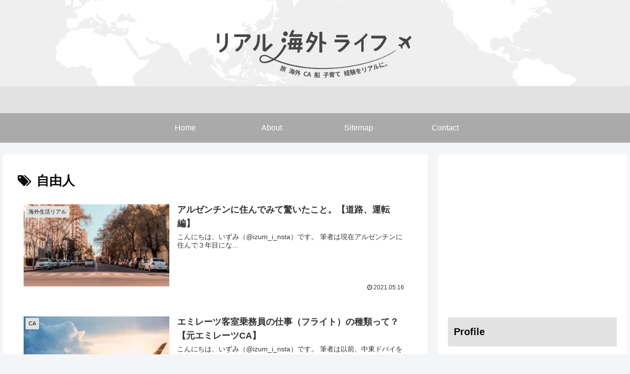

--- FILE ---
content_type: text/html; charset=utf-8
request_url: https://www.google.com/recaptcha/api2/aframe
body_size: -89
content:
<!DOCTYPE HTML><html><head><meta http-equiv="content-type" content="text/html; charset=UTF-8"></head><body><script nonce="jYQB7Soj0vhYb2aj8eGhFg">/** Anti-fraud and anti-abuse applications only. See google.com/recaptcha */ try{var clients={'sodar':'https://pagead2.googlesyndication.com/pagead/sodar?'};window.addEventListener("message",function(a){try{if(a.source===window.parent){var b=JSON.parse(a.data);var c=clients[b['id']];if(c){var d=document.createElement('img');d.src=c+b['params']+'&rc='+(localStorage.getItem("rc::a")?sessionStorage.getItem("rc::b"):"");window.document.body.appendChild(d);sessionStorage.setItem("rc::e",parseInt(sessionStorage.getItem("rc::e")||0)+1);localStorage.setItem("rc::h",'1769023633200');}}}catch(b){}});window.parent.postMessage("_grecaptcha_ready", "*");}catch(b){}</script></body></html>

--- FILE ---
content_type: text/plain
request_url: https://www.google-analytics.com/j/collect?v=1&_v=j102&a=1208645397&t=pageview&_s=1&dl=https%3A%2F%2Fizblo.com%2Ftag%2F%25E8%2587%25AA%25E7%2594%25B1%25E4%25BA%25BA%2F&ul=en-us%40posix&dt=%E8%87%AA%E7%94%B1%E4%BA%BA%20%7C%20%E3%83%AA%E3%82%A2%E3%83%AB%E6%B5%B7%E5%A4%96%E3%83%A9%E3%82%A4%E3%83%95&sr=1280x720&vp=1280x720&_u=IEBAAEABAAAAACAAI~&jid=134964736&gjid=814579681&cid=183096927.1769023629&tid=UA-177436237-1&_gid=1209268352.1769023629&_r=1&_slc=1&z=590277685
body_size: -448
content:
2,cG-6HXZKD2ZRN